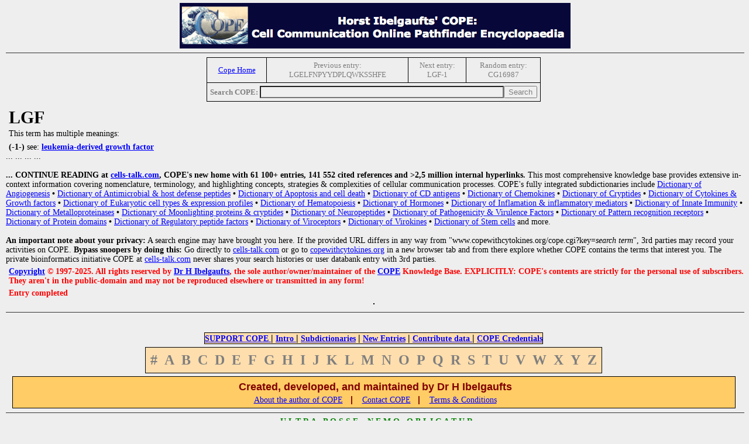

--- FILE ---
content_type: text/html
request_url: http://www.copewithcytokines.org/cope.cgi?key=LGF
body_size: 3649
content:


<!-- Top of ./topictop.htm -->

<html>
<head>
<link rel="stylesheet" href="cope.css" type="text/css"/>

<title> LGF (Cytokines & Cells Encyclopedia - COPE) </title>
<link rel="icon" type="image/x-icon" href="favicon.ico">

<meta http-equiv="content-type" content="text/html; charset=macintosh">

<meta name="description" content="Cytokines & Cells Online Pathfinder Encyclopedia">
<meta name="author" content="Horst Ibelgaufts">
<META NAME="keywords" CONTENT="  LGF, cytokines, growth factors, eukaryotic cell types, angiogenesis, apoptosis, bioassays, CD antigens, cell lines, chemokines, endocrinology, hematology, hormones, immune system, innate immunity, immunology, interferons, interleukins, lymphokines, metalloproteinases, modulins, antimicrobial peptides, neuroimmunology, neurotrophic factors, protein domains, regulatory peptide factors, signal transduction, viroceptors, virokines, virulence factors, encyclopedia, dictionary, glossary">
<meta name="description" content="Cytokines & Cells Encyclopedia">
<noscript><meta http-equiv="refresh" content="0;URL=cope.cgi?key=noscript"></noscript>


</HEAD>

<BODY  bgcolor=#eeeeee
  link=blue
  vlink=purple
  alink=red
  text=black>

<a name="TOP_OF_PAGE"></a>

<CENTER>

<A HREF="COPE_Media_Kit.pdf"><IMG SRC="copetopbanner.gif" ALT="COPE Media Kit"></A>
<P>


</center>


<!-- Bottom of ./topictop.htm -->
<hr>
<!-- Top of insertNavigationTopic -->
<center>
<table border="1" cellpadding="5" cellspacing="5" style="border-collapse:collapse;"><tr>
<td><center><a href="cope.cgi"><span style="font-size:small">Cope Home</span></a></center></td>
<td><center><span style="color:#7f7f7f; font-size:small">Previous entry:</span><br><span style="color:#7f7f7f; font-size:small"> LGELFNPYYDPLQWKSSHFE</span></center></td>
<td><center><span style="color:#7f7f7f; font-size:small">Next entry:</span><br><span style="color:#7f7f7f; font-size:small"> LGF-1</span></center></td>
<td><center><span style="color:#7f7f7f; font-size:small">Random entry:</span><br><span style="color:#7f7f7f; font-size:small">CG16987</span></center></td>
</tr>
<tr>
<td colspan = "5"><center><span style="color:#7f7f7f; font-size:small"><b>Search COPE: </b></span><input type="text" style="color:#7f7f7f; background-color:#efefef;" name="pattern" size="50"><input type="submit" style="color:#7f7f7f;" value="Search"></center>
</td>
</tr>
</table>
</center>
<!-- End of insertNavigationTopic -->
<h1> LGF</h1>
</b> <p> This term has multiple meanings:</p><p> <p> <br/>  </p><p> <p> <b>(-1-)</b> see: <b><A HREF="cope.cgi?key=Leukemia%2dderived%20growth%20factor">leukemia-derived growth factor</A></b></p>

<!-- Top of ./restrictedView.htm -->


   </b>                                                    
   </a></table>                                            

   ... ... ... ...                                                                                             

           <br>&nbsp;<br>                                                                                      
                                                                                                               
           <b>... CONTINUE READING at <a href="https://www.cells-talk.com">cells-talk.com</a>,                 
           COPE's new home with 61 100+ entries, 141 552 cited references and >2,5                             
           million internal hyperlinks.</b> This most comprehensive knowledge base provides                    
           extensive in-context information covering nomenclature, terminology, and                            
           highlighting concepts, strategies & complexities of cellular communication                          
           processes. COPE's fully integrated subdictionaries include                                          

           <a href="cope.cgi?key=Angiogenesis">
                   Dictionary of Angiogenesis</a> <b>&bull;</b>
           <a href="cope.cgi?key=Innate immunity and defense peptides Dictionary">
                   Dictionary of Antimicrobial & host defense peptides</a> <b>&bull;</b>
           <a href="cope.cgi?key=Apoptosis and Cell Death Dictionary">
                   Dictionary of Apoptosis and cell death</a> <b>&bull;</b>
           <a href="cope.cgi?key=CD antigens Dictionary">
                   Dictionary of CD antigens</a> <b>&bull;</b>
           <a href="cope.cgi?key=Chemokines">
                   Dictionary of Chemokines</a> <b>&bull;</b>
           <a href="cope.cgi?key=Cryptides">
                   Dictionary of Cryptides</a> <b>&bull;</b>
           <a href="cope.cgi?key=Cytokines">
                   Dictionary of Cytokines & Growth factors</a> <b>&bull;</b>
           <a href="cope.cgi?key=Eukaryotic cells">
                   Dictionary of Eukaryotic cell types & expression profiles</a> <b>&bull;</b>
           <a href="cope.cgi?key=Hematology Dictionary">
                   Dictionary of Hematopoiesis</a> <b>&bull;</b>
           <a href="cope.cgi?key=hormones/neuropeptide dictionary">
                   Dictionary of Hormones</a> <b>&bull;</b>
           <a href="cope.cgi?key=Innate immunity and defense peptides Dictionary">
                   Dictionary of Inflamation & inflammatory mediators</a> <b>&bull;</b>
           <a href="cope.cgi?key=Innate immunity and defense peptides Dictionary">
                   Dictionary of Innate Immunity</a> <b>&bull;</b>
           <a href="cope.cgi?key=Metalloproteinase Dictionary">
                   Dictionary of Metalloproteinases</a> <b>&bull;</b>
           <a href="cope.cgi?key=Moonlighting proteins">
                   Dictionary of Moonlighting proteins & cryptides</a> <b>&bull;</b>
           <a href="cope.cgi?key=hormones/neuropeptide dictionary">
                   Dictionary of Neuropeptides</a> <b>&bull;</b>
           <a href="cope.cgi?key=Pathogenicity/Virulence Factors Dictionary">
                   Dictionary of Pathogenicity & Virulence Factors</a> <b>&bull;</b>
           <a href="cope.cgi?key=Pattern recognition receptor Dictionary">
                   Dictionary of Pattern recognition receptors</a> <b>&bull;</b>
           <a href="cope.cgi?key=Protein domains/sequence motifs Dictionary">
                   Dictionary of Protein domains</a> <b>&bull;</b>
           <a href="cope.cgi?key=regulatory peptide factors">
                   Dictionary of Regulatory peptide factors</a> <b>&bull;</b>
           <a href="cope.cgi?key=Viroceptors">
                   Dictionary of Viroceptors</a> <b>&bull;</b>
           <a href="cope.cgi?key=Virokine">
                   Dictionary of Virokines</a> <b>&bull;</b>
           <a href="cope.cgi?key=stem cells">
                   Dictionary of Stem cells</a>
           and more.

           <br>&nbsp;<br>                                                                                      
           <b>An important note about your privacy:</b> A search engine may have brought                       
           you here. If the provided URL differs in any way from                                               
           "www.copewithcytokines.org/cope.cgi?key=<i>search term</i>", 3rd parties may                        
           record your activities on COPE. <b>Bypass snoopers by doing this:</b> Go                            
           directly to <a href="https://www.cells-talk.com/">cells-talk.com</a> or go to                       
           <a href="http://www.copewithcytokines.org">copewithcytokines.org</a>                                
           in a new browser tab and from there explore whether COPE contains the terms                         
           that interest you. The private bioinformatics initiative COPE at                                    

           <a href="https://www.cells-talk.com/">cells-talk.com</a>                                            
           never shares your search histories or user databank entry with 3rd parties.                         


<!-- Bottom of ./restrictedView.htm -->
<h3 lang="en-US" class="western"><A HREF="cope.cgi?key=Copyright">Copyright</A> &#169; 1997-2025. All rights reserved by <A HREF="cope.cgi?key=Horst%20Ibelgaufts">Dr H Ibelgaufts</A>, the sole author/owner/maintainer of the <A HREF="cope.cgi?key=COPE">COPE</A> Knowledge Base. EXPLICITLY: COPE's contents are strictly for the personal use of subscribers. They aren't in the public-domain and may not be reproduced elsewhere or transmitted in any form!</h3> <h3 lang="en-US" class="western">Entry completed</h3> <p> <br/>  </p><p> <p> <b>
<center>
<table cellpadding=5 cellspacing=0>
<tr>
</tr>
</table>
</center>
<br>
<hr>


<!-- Top of ./alphatab-restricted.htm -->

<font size=1>&nbsp;</font><br>
<center>
</center>
<font size=1>&nbsp;</font><br>

<center><a name="END_OF_PAGE"></a></center>
<center>
<table bgcolor=#FFDEAD  cellpadding=0 cellspacing=0>
<font face="Helvetica,Verdana"> <font color=red> <font size=2>
<tr align= center><td><FONT SIZE=3><a href="cope.cgi?key=HELP REQUEST"><B>SUPPORT COPE </B></a> <B>|</B>
<a href="cope.cgi?key=COPE"><B>Intro </B></a> <B>|</B>
<a href="cope.cgi?key=MiniCOPE Dictionaries"><B> Subdictionaries</B></a> <B>|</B>
<a href="cope.cgi?key=COPEAlert"><B>New Entries</B></a> <B>|</B>
<a href="cope.cgi?key=CALL FOR CONTRIBUTIONS"><B> Contribute data </B></a> <B>|</B>
<a href="cope.cgi?key=COPE Reviews"><B> COPE Credentials</B></a>
</font></td>
</font></table>
</center>

<center>
<table bgcolor=#ffdead cellpadding=4 cellspacing=4>
  <tr>
    <td> <font size=5 color=#7f7f7f> <b>#</b> </a> </font> </td>
    <td> <font size=5 color=#7f7f7f> <b>A</b> </a> </font> </td>
    <td> <font size=5 color=#7f7f7f> <b>B</b> </a> </font> </td>
    <td> <font size=5 color=#7f7f7f> <b>C</b> </a> </font> </td>
    <td> <font size=5 color=#7f7f7f> <b>D</b> </a> </font> </td>
    <td> <font size=5 color=#7f7f7f> <b>E</b> </a> </font> </td>
    <td> <font size=5 color=#7f7f7f> <b>F</b> </a> </font> </td>
    <td> <font size=5 color=#7f7f7f> <b>G</b> </a> </font> </td>
    <td> <font size=5 color=#7f7f7f> <b>H</b> </a> </font> </td>
    <td> <font size=5 color=#7f7f7f> <b>I</b> </a> </font> </td>
    <td> <font size=5 color=#7f7f7f> <b>J</b> </a> </font> </td>
    <td> <font size=5 color=#7f7f7f> <b>K</b> </a> </font> </td>
    <td> <font size=5 color=#7f7f7f> <b>L</b> </a> </font> </td>
    <td> <font size=5 color=#7f7f7f> <b>M</b> </a> </font> </td>
    <td> <font size=5 color=#7f7f7f> <b>N</b> </a> </font> </td>
    <td> <font size=5 color=#7f7f7f> <b>O</b> </a> </font> </td>
    <td> <font size=5 color=#7f7f7f> <b>P</b> </a> </font> </td>
    <td> <font size=5 color=#7f7f7f> <b>Q</b> </a> </font> </td>
    <td> <font size=5 color=#7f7f7f> <b>R</b> </a> </font> </td>
    <td> <font size=5 color=#7f7f7f> <b>S</b> </a> </font> </td>
    <td> <font size=5 color=#7f7f7f> <b>T</b> </a> </font> </td>
    <td> <font size=5 color=#7f7f7f> <b>U</b> </a> </font> </td>
    <td> <font size=5 color=#7f7f7f> <b>V</b> </a> </font> </td>
    <td> <font size=5 color=#7f7f7f> <b>W</b> </a> </font> </td>
    <td> <font size=5 color=#7f7f7f> <b>X</b> </a> </font> </td>
    <td> <font size=5 color=#7f7f7f> <b>Y</b> </a> </font> </td>
    <td> <font size=5 color=#7f7f7f> <b>Z</b> </a> </font> </td>
  </tr>
</table>








<!-- Bottom of ./alphatab-restricted.htm -->



<!-- Top of ./pagebot.htm -->

<center>
<table width="98%" cellpadding=2 bgcolor=#FFCC66>

  <tr align=center>
    <td>
      <p>
      <font face="Helvetica,Verdana"> <font color=maroon> <font size=4>
      &nbsp;&nbsp;&nbsp;&nbsp;&nbsp;&nbsp;
      &nbsp;&nbsp;&nbsp;&nbsp;&nbsp;&nbsp;
      <b>Created, developed, and maintained by Dr H Ibelgaufts</b>
      &nbsp;&nbsp;&nbsp;&nbsp;&nbsp;&nbsp;
      &nbsp;&nbsp;&nbsp;&nbsp;&nbsp;&nbsp;<br>
      <a href="cope.cgi?key=Horst Ibelgaufts">About the author of COPE</a>
      </font>
      &nbsp;&nbsp;<b>|</b> &nbsp;&nbsp;
      <a href="cope.cgi?key=Contact information">Contact COPE</a>
      &nbsp;&nbsp;<b>|</b> &nbsp;&nbsp;
      <a href="cope.cgi?key=COPE Site Usage Agreement and Disclaimer and Copyright Notice">Terms & Conditions </a>

      </font>
    </td>
  </tr>

</TABLE>

</center>
<hr>
<center>
<p><font color=green>
<b>U&nbsp;L&nbsp;T&nbsp;R&nbsp;A&nbsp;&nbsp;&nbsp;P&nbsp;O&nbsp;S&nbsp;S&nbsp;E&nbsp;&nbsp;&nbsp;
N&nbsp;E&nbsp;M&nbsp;O&nbsp;&nbsp;&nbsp;O&nbsp;B&nbsp;L&nbsp;I&nbsp;G&nbsp;A&nbsp;T&nbsp;U&nbsp;R</b></font>
</td>
</tr>
</table>


<!-- Bottom of ./pagebot.htm -->

<hr></b><br>
<center><span style='font-size:14; color:black'>cope.cgi Version 1.41 [08.12.2020]. (c) JI. Powered by Perl 5.032001. <i>key=33853</i>

